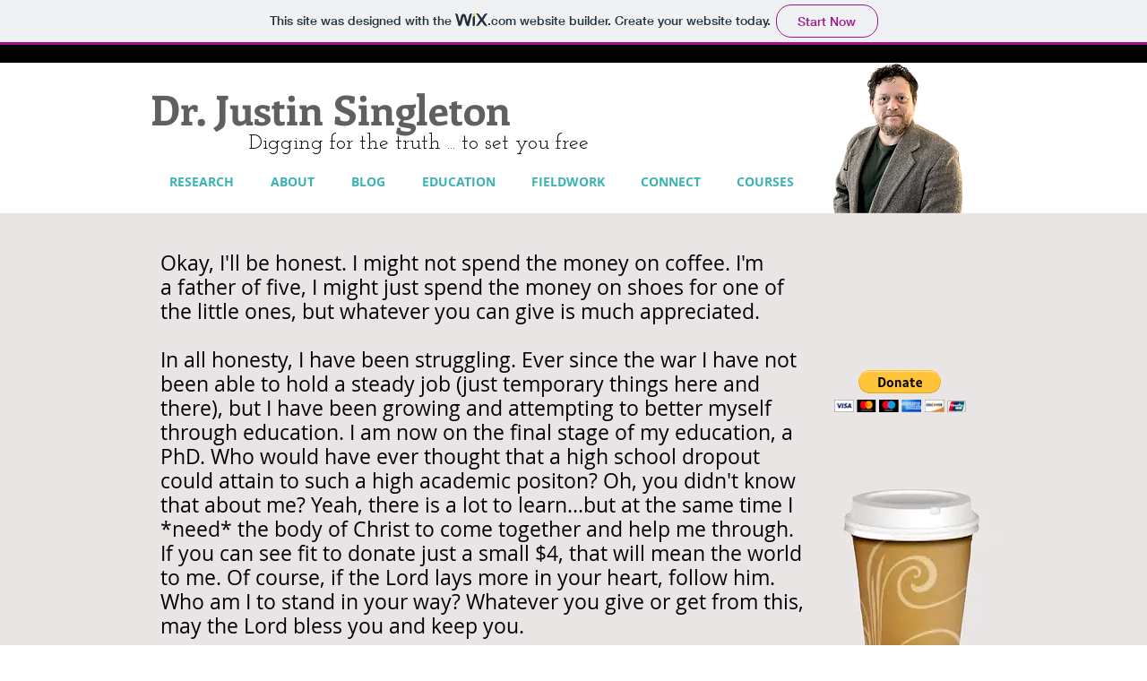

--- FILE ---
content_type: text/html; charset=utf-8
request_url: https://accounts.google.com/o/oauth2/postmessageRelay?parent=https%3A%2F%2Fstatic.parastorage.com&jsh=m%3B%2F_%2Fscs%2Fabc-static%2F_%2Fjs%2Fk%3Dgapi.lb.en.2kN9-TZiXrM.O%2Fd%3D1%2Frs%3DAHpOoo_B4hu0FeWRuWHfxnZ3V0WubwN7Qw%2Fm%3D__features__
body_size: 162
content:
<!DOCTYPE html><html><head><title></title><meta http-equiv="content-type" content="text/html; charset=utf-8"><meta http-equiv="X-UA-Compatible" content="IE=edge"><meta name="viewport" content="width=device-width, initial-scale=1, minimum-scale=1, maximum-scale=1, user-scalable=0"><script src='https://ssl.gstatic.com/accounts/o/2580342461-postmessagerelay.js' nonce="6CpSpdQN1Xa9NIN0CGFzCw"></script></head><body><script type="text/javascript" src="https://apis.google.com/js/rpc:shindig_random.js?onload=init" nonce="6CpSpdQN1Xa9NIN0CGFzCw"></script></body></html>